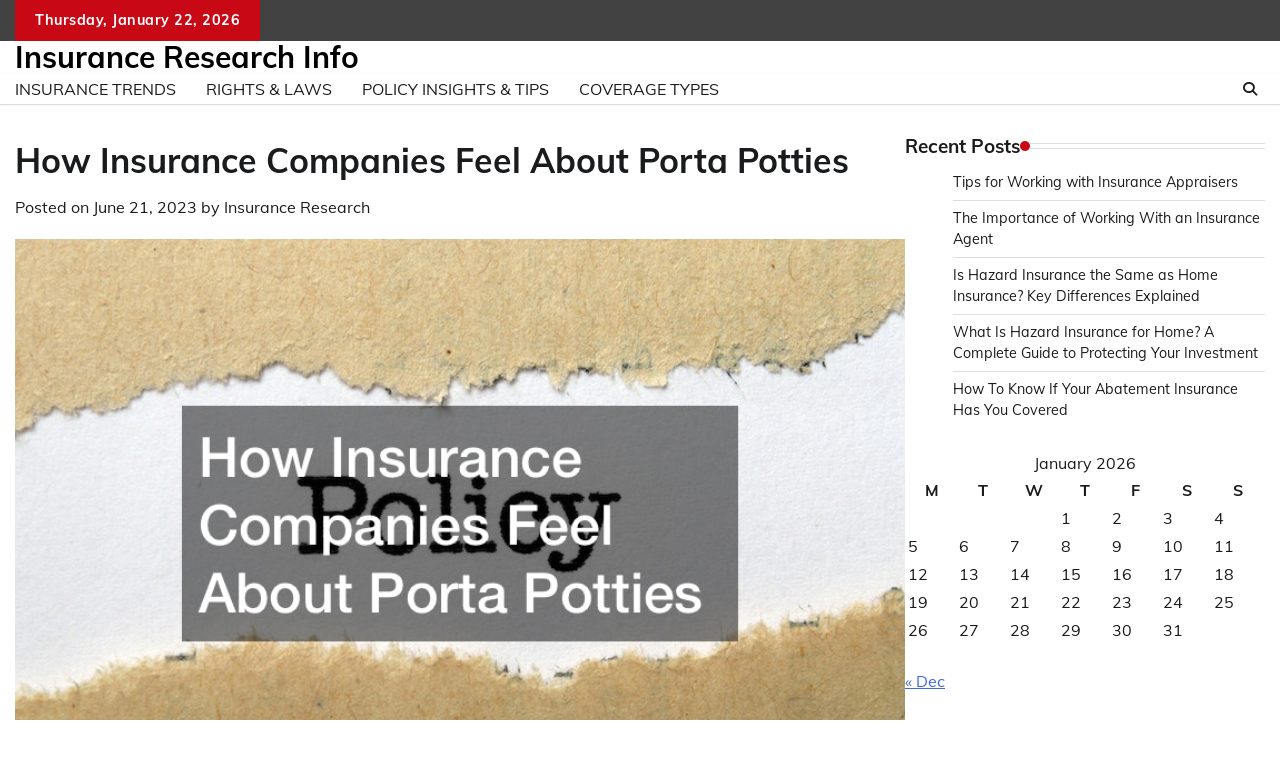

--- FILE ---
content_type: text/html; charset=UTF-8
request_url: https://insuranceresearch.info/how-insurance-companies-feel-about-porta-potties/
body_size: 10690
content:
<!doctype html>
	<html lang="en-US">
	<head>
		<meta charset="UTF-8">
		<meta name="viewport" content="width=device-width, initial-scale=1">
		<link rel="profile" href="https://gmpg.org/xfn/11">

		<meta name='robots' content='index, follow, max-image-preview:large, max-snippet:-1, max-video-preview:-1' />

	<!-- This site is optimized with the Yoast SEO plugin v26.8 - https://yoast.com/product/yoast-seo-wordpress/ -->
	<title>How Insurance Companies Feel About Porta Potties - Insurance Research Info</title>
	<link rel="canonical" href="https://insuranceresearch.info/how-insurance-companies-feel-about-porta-potties/" />
	<meta property="og:locale" content="en_US" />
	<meta property="og:type" content="article" />
	<meta property="og:title" content="How Insurance Companies Feel About Porta Potties - Insurance Research Info" />
	<meta property="og:description" content="There are some interesting things you should know about porta potty rental in Anaheim companies. [&hellip;]" />
	<meta property="og:url" content="https://insuranceresearch.info/how-insurance-companies-feel-about-porta-potties/" />
	<meta property="og:site_name" content="Insurance Research Info" />
	<meta property="article:published_time" content="2023-06-21T13:39:57+00:00" />
	<meta property="article:modified_time" content="2023-06-21T13:40:43+00:00" />
	<meta property="og:image" content="https://insuranceresearch.info/wp-content/uploads/2023/06/66251.jpg" />
	<meta property="og:image:width" content="800" />
	<meta property="og:image:height" content="511" />
	<meta property="og:image:type" content="image/jpeg" />
	<meta name="author" content="Insurance Research" />
	<meta name="twitter:card" content="summary_large_image" />
	<meta name="twitter:label1" content="Written by" />
	<meta name="twitter:data1" content="Insurance Research" />
	<meta name="twitter:label2" content="Est. reading time" />
	<meta name="twitter:data2" content="1 minute" />
	<script type="application/ld+json" class="yoast-schema-graph">{"@context":"https://schema.org","@graph":[{"@type":"Article","@id":"https://insuranceresearch.info/how-insurance-companies-feel-about-porta-potties/#article","isPartOf":{"@id":"https://insuranceresearch.info/how-insurance-companies-feel-about-porta-potties/"},"author":{"name":"Insurance Research","@id":"https://insuranceresearch.info/#/schema/person/7ea94190da42af45905695dfe9d81b6b"},"headline":"How Insurance Companies Feel About Porta Potties","datePublished":"2023-06-21T13:39:57+00:00","dateModified":"2023-06-21T13:40:43+00:00","mainEntityOfPage":{"@id":"https://insuranceresearch.info/how-insurance-companies-feel-about-porta-potties/"},"wordCount":241,"commentCount":0,"image":{"@id":"https://insuranceresearch.info/how-insurance-companies-feel-about-porta-potties/#primaryimage"},"thumbnailUrl":"https://insuranceresearch.info/wp-content/uploads/2023/06/66251.jpg","articleSection":["Home"],"inLanguage":"en-US"},{"@type":"WebPage","@id":"https://insuranceresearch.info/how-insurance-companies-feel-about-porta-potties/","url":"https://insuranceresearch.info/how-insurance-companies-feel-about-porta-potties/","name":"How Insurance Companies Feel About Porta Potties - Insurance Research Info","isPartOf":{"@id":"https://insuranceresearch.info/#website"},"primaryImageOfPage":{"@id":"https://insuranceresearch.info/how-insurance-companies-feel-about-porta-potties/#primaryimage"},"image":{"@id":"https://insuranceresearch.info/how-insurance-companies-feel-about-porta-potties/#primaryimage"},"thumbnailUrl":"https://insuranceresearch.info/wp-content/uploads/2023/06/66251.jpg","datePublished":"2023-06-21T13:39:57+00:00","dateModified":"2023-06-21T13:40:43+00:00","author":{"@id":"https://insuranceresearch.info/#/schema/person/7ea94190da42af45905695dfe9d81b6b"},"breadcrumb":{"@id":"https://insuranceresearch.info/how-insurance-companies-feel-about-porta-potties/#breadcrumb"},"inLanguage":"en-US","potentialAction":[{"@type":"ReadAction","target":["https://insuranceresearch.info/how-insurance-companies-feel-about-porta-potties/"]}]},{"@type":"ImageObject","inLanguage":"en-US","@id":"https://insuranceresearch.info/how-insurance-companies-feel-about-porta-potties/#primaryimage","url":"https://insuranceresearch.info/wp-content/uploads/2023/06/66251.jpg","contentUrl":"https://insuranceresearch.info/wp-content/uploads/2023/06/66251.jpg","width":800,"height":511},{"@type":"BreadcrumbList","@id":"https://insuranceresearch.info/how-insurance-companies-feel-about-porta-potties/#breadcrumb","itemListElement":[{"@type":"ListItem","position":1,"name":"Home","item":"https://insuranceresearch.info/"},{"@type":"ListItem","position":2,"name":"How Insurance Companies Feel About Porta Potties"}]},{"@type":"WebSite","@id":"https://insuranceresearch.info/#website","url":"https://insuranceresearch.info/","name":"Insurance Research Info","description":"","potentialAction":[{"@type":"SearchAction","target":{"@type":"EntryPoint","urlTemplate":"https://insuranceresearch.info/?s={search_term_string}"},"query-input":{"@type":"PropertyValueSpecification","valueRequired":true,"valueName":"search_term_string"}}],"inLanguage":"en-US"},{"@type":"Person","@id":"https://insuranceresearch.info/#/schema/person/7ea94190da42af45905695dfe9d81b6b","name":"Insurance Research","image":{"@type":"ImageObject","inLanguage":"en-US","@id":"https://insuranceresearch.info/#/schema/person/image/","url":"https://secure.gravatar.com/avatar/9baecf92bae6639a4e61738fb5c8b53b063b214f232b91bd950a7b295f0cd154?s=96&d=retro&r=g","contentUrl":"https://secure.gravatar.com/avatar/9baecf92bae6639a4e61738fb5c8b53b063b214f232b91bd950a7b295f0cd154?s=96&d=retro&r=g","caption":"Insurance Research"},"url":"https://insuranceresearch.info/author/insurance-research/"}]}</script>
	<!-- / Yoast SEO plugin. -->


<link rel="alternate" type="application/rss+xml" title="Insurance Research Info &raquo; Feed" href="https://insuranceresearch.info/feed/" />
<link rel="alternate" title="oEmbed (JSON)" type="application/json+oembed" href="https://insuranceresearch.info/wp-json/oembed/1.0/embed?url=https%3A%2F%2Finsuranceresearch.info%2Fhow-insurance-companies-feel-about-porta-potties%2F" />
<link rel="alternate" title="oEmbed (XML)" type="text/xml+oembed" href="https://insuranceresearch.info/wp-json/oembed/1.0/embed?url=https%3A%2F%2Finsuranceresearch.info%2Fhow-insurance-companies-feel-about-porta-potties%2F&#038;format=xml" />
<style id='wp-img-auto-sizes-contain-inline-css'>
img:is([sizes=auto i],[sizes^="auto," i]){contain-intrinsic-size:3000px 1500px}
/*# sourceURL=wp-img-auto-sizes-contain-inline-css */
</style>
<style id='wp-emoji-styles-inline-css'>

	img.wp-smiley, img.emoji {
		display: inline !important;
		border: none !important;
		box-shadow: none !important;
		height: 1em !important;
		width: 1em !important;
		margin: 0 0.07em !important;
		vertical-align: -0.1em !important;
		background: none !important;
		padding: 0 !important;
	}
/*# sourceURL=wp-emoji-styles-inline-css */
</style>
<style id='wp-block-library-inline-css'>
:root{--wp-block-synced-color:#7a00df;--wp-block-synced-color--rgb:122,0,223;--wp-bound-block-color:var(--wp-block-synced-color);--wp-editor-canvas-background:#ddd;--wp-admin-theme-color:#007cba;--wp-admin-theme-color--rgb:0,124,186;--wp-admin-theme-color-darker-10:#006ba1;--wp-admin-theme-color-darker-10--rgb:0,107,160.5;--wp-admin-theme-color-darker-20:#005a87;--wp-admin-theme-color-darker-20--rgb:0,90,135;--wp-admin-border-width-focus:2px}@media (min-resolution:192dpi){:root{--wp-admin-border-width-focus:1.5px}}.wp-element-button{cursor:pointer}:root .has-very-light-gray-background-color{background-color:#eee}:root .has-very-dark-gray-background-color{background-color:#313131}:root .has-very-light-gray-color{color:#eee}:root .has-very-dark-gray-color{color:#313131}:root .has-vivid-green-cyan-to-vivid-cyan-blue-gradient-background{background:linear-gradient(135deg,#00d084,#0693e3)}:root .has-purple-crush-gradient-background{background:linear-gradient(135deg,#34e2e4,#4721fb 50%,#ab1dfe)}:root .has-hazy-dawn-gradient-background{background:linear-gradient(135deg,#faaca8,#dad0ec)}:root .has-subdued-olive-gradient-background{background:linear-gradient(135deg,#fafae1,#67a671)}:root .has-atomic-cream-gradient-background{background:linear-gradient(135deg,#fdd79a,#004a59)}:root .has-nightshade-gradient-background{background:linear-gradient(135deg,#330968,#31cdcf)}:root .has-midnight-gradient-background{background:linear-gradient(135deg,#020381,#2874fc)}:root{--wp--preset--font-size--normal:16px;--wp--preset--font-size--huge:42px}.has-regular-font-size{font-size:1em}.has-larger-font-size{font-size:2.625em}.has-normal-font-size{font-size:var(--wp--preset--font-size--normal)}.has-huge-font-size{font-size:var(--wp--preset--font-size--huge)}.has-text-align-center{text-align:center}.has-text-align-left{text-align:left}.has-text-align-right{text-align:right}.has-fit-text{white-space:nowrap!important}#end-resizable-editor-section{display:none}.aligncenter{clear:both}.items-justified-left{justify-content:flex-start}.items-justified-center{justify-content:center}.items-justified-right{justify-content:flex-end}.items-justified-space-between{justify-content:space-between}.screen-reader-text{border:0;clip-path:inset(50%);height:1px;margin:-1px;overflow:hidden;padding:0;position:absolute;width:1px;word-wrap:normal!important}.screen-reader-text:focus{background-color:#ddd;clip-path:none;color:#444;display:block;font-size:1em;height:auto;left:5px;line-height:normal;padding:15px 23px 14px;text-decoration:none;top:5px;width:auto;z-index:100000}html :where(.has-border-color){border-style:solid}html :where([style*=border-top-color]){border-top-style:solid}html :where([style*=border-right-color]){border-right-style:solid}html :where([style*=border-bottom-color]){border-bottom-style:solid}html :where([style*=border-left-color]){border-left-style:solid}html :where([style*=border-width]){border-style:solid}html :where([style*=border-top-width]){border-top-style:solid}html :where([style*=border-right-width]){border-right-style:solid}html :where([style*=border-bottom-width]){border-bottom-style:solid}html :where([style*=border-left-width]){border-left-style:solid}html :where(img[class*=wp-image-]){height:auto;max-width:100%}:where(figure){margin:0 0 1em}html :where(.is-position-sticky){--wp-admin--admin-bar--position-offset:var(--wp-admin--admin-bar--height,0px)}@media screen and (max-width:600px){html :where(.is-position-sticky){--wp-admin--admin-bar--position-offset:0px}}

/*# sourceURL=wp-block-library-inline-css */
</style><style id='global-styles-inline-css'>
:root{--wp--preset--aspect-ratio--square: 1;--wp--preset--aspect-ratio--4-3: 4/3;--wp--preset--aspect-ratio--3-4: 3/4;--wp--preset--aspect-ratio--3-2: 3/2;--wp--preset--aspect-ratio--2-3: 2/3;--wp--preset--aspect-ratio--16-9: 16/9;--wp--preset--aspect-ratio--9-16: 9/16;--wp--preset--color--black: #000000;--wp--preset--color--cyan-bluish-gray: #abb8c3;--wp--preset--color--white: #ffffff;--wp--preset--color--pale-pink: #f78da7;--wp--preset--color--vivid-red: #cf2e2e;--wp--preset--color--luminous-vivid-orange: #ff6900;--wp--preset--color--luminous-vivid-amber: #fcb900;--wp--preset--color--light-green-cyan: #7bdcb5;--wp--preset--color--vivid-green-cyan: #00d084;--wp--preset--color--pale-cyan-blue: #8ed1fc;--wp--preset--color--vivid-cyan-blue: #0693e3;--wp--preset--color--vivid-purple: #9b51e0;--wp--preset--gradient--vivid-cyan-blue-to-vivid-purple: linear-gradient(135deg,rgb(6,147,227) 0%,rgb(155,81,224) 100%);--wp--preset--gradient--light-green-cyan-to-vivid-green-cyan: linear-gradient(135deg,rgb(122,220,180) 0%,rgb(0,208,130) 100%);--wp--preset--gradient--luminous-vivid-amber-to-luminous-vivid-orange: linear-gradient(135deg,rgb(252,185,0) 0%,rgb(255,105,0) 100%);--wp--preset--gradient--luminous-vivid-orange-to-vivid-red: linear-gradient(135deg,rgb(255,105,0) 0%,rgb(207,46,46) 100%);--wp--preset--gradient--very-light-gray-to-cyan-bluish-gray: linear-gradient(135deg,rgb(238,238,238) 0%,rgb(169,184,195) 100%);--wp--preset--gradient--cool-to-warm-spectrum: linear-gradient(135deg,rgb(74,234,220) 0%,rgb(151,120,209) 20%,rgb(207,42,186) 40%,rgb(238,44,130) 60%,rgb(251,105,98) 80%,rgb(254,248,76) 100%);--wp--preset--gradient--blush-light-purple: linear-gradient(135deg,rgb(255,206,236) 0%,rgb(152,150,240) 100%);--wp--preset--gradient--blush-bordeaux: linear-gradient(135deg,rgb(254,205,165) 0%,rgb(254,45,45) 50%,rgb(107,0,62) 100%);--wp--preset--gradient--luminous-dusk: linear-gradient(135deg,rgb(255,203,112) 0%,rgb(199,81,192) 50%,rgb(65,88,208) 100%);--wp--preset--gradient--pale-ocean: linear-gradient(135deg,rgb(255,245,203) 0%,rgb(182,227,212) 50%,rgb(51,167,181) 100%);--wp--preset--gradient--electric-grass: linear-gradient(135deg,rgb(202,248,128) 0%,rgb(113,206,126) 100%);--wp--preset--gradient--midnight: linear-gradient(135deg,rgb(2,3,129) 0%,rgb(40,116,252) 100%);--wp--preset--font-size--small: 12px;--wp--preset--font-size--medium: 20px;--wp--preset--font-size--large: 36px;--wp--preset--font-size--x-large: 42px;--wp--preset--font-size--regular: 16px;--wp--preset--font-size--larger: 36px;--wp--preset--font-size--huge: 48px;--wp--preset--spacing--20: 0.44rem;--wp--preset--spacing--30: 0.67rem;--wp--preset--spacing--40: 1rem;--wp--preset--spacing--50: 1.5rem;--wp--preset--spacing--60: 2.25rem;--wp--preset--spacing--70: 3.38rem;--wp--preset--spacing--80: 5.06rem;--wp--preset--shadow--natural: 6px 6px 9px rgba(0, 0, 0, 0.2);--wp--preset--shadow--deep: 12px 12px 50px rgba(0, 0, 0, 0.4);--wp--preset--shadow--sharp: 6px 6px 0px rgba(0, 0, 0, 0.2);--wp--preset--shadow--outlined: 6px 6px 0px -3px rgb(255, 255, 255), 6px 6px rgb(0, 0, 0);--wp--preset--shadow--crisp: 6px 6px 0px rgb(0, 0, 0);}:where(.is-layout-flex){gap: 0.5em;}:where(.is-layout-grid){gap: 0.5em;}body .is-layout-flex{display: flex;}.is-layout-flex{flex-wrap: wrap;align-items: center;}.is-layout-flex > :is(*, div){margin: 0;}body .is-layout-grid{display: grid;}.is-layout-grid > :is(*, div){margin: 0;}:where(.wp-block-columns.is-layout-flex){gap: 2em;}:where(.wp-block-columns.is-layout-grid){gap: 2em;}:where(.wp-block-post-template.is-layout-flex){gap: 1.25em;}:where(.wp-block-post-template.is-layout-grid){gap: 1.25em;}.has-black-color{color: var(--wp--preset--color--black) !important;}.has-cyan-bluish-gray-color{color: var(--wp--preset--color--cyan-bluish-gray) !important;}.has-white-color{color: var(--wp--preset--color--white) !important;}.has-pale-pink-color{color: var(--wp--preset--color--pale-pink) !important;}.has-vivid-red-color{color: var(--wp--preset--color--vivid-red) !important;}.has-luminous-vivid-orange-color{color: var(--wp--preset--color--luminous-vivid-orange) !important;}.has-luminous-vivid-amber-color{color: var(--wp--preset--color--luminous-vivid-amber) !important;}.has-light-green-cyan-color{color: var(--wp--preset--color--light-green-cyan) !important;}.has-vivid-green-cyan-color{color: var(--wp--preset--color--vivid-green-cyan) !important;}.has-pale-cyan-blue-color{color: var(--wp--preset--color--pale-cyan-blue) !important;}.has-vivid-cyan-blue-color{color: var(--wp--preset--color--vivid-cyan-blue) !important;}.has-vivid-purple-color{color: var(--wp--preset--color--vivid-purple) !important;}.has-black-background-color{background-color: var(--wp--preset--color--black) !important;}.has-cyan-bluish-gray-background-color{background-color: var(--wp--preset--color--cyan-bluish-gray) !important;}.has-white-background-color{background-color: var(--wp--preset--color--white) !important;}.has-pale-pink-background-color{background-color: var(--wp--preset--color--pale-pink) !important;}.has-vivid-red-background-color{background-color: var(--wp--preset--color--vivid-red) !important;}.has-luminous-vivid-orange-background-color{background-color: var(--wp--preset--color--luminous-vivid-orange) !important;}.has-luminous-vivid-amber-background-color{background-color: var(--wp--preset--color--luminous-vivid-amber) !important;}.has-light-green-cyan-background-color{background-color: var(--wp--preset--color--light-green-cyan) !important;}.has-vivid-green-cyan-background-color{background-color: var(--wp--preset--color--vivid-green-cyan) !important;}.has-pale-cyan-blue-background-color{background-color: var(--wp--preset--color--pale-cyan-blue) !important;}.has-vivid-cyan-blue-background-color{background-color: var(--wp--preset--color--vivid-cyan-blue) !important;}.has-vivid-purple-background-color{background-color: var(--wp--preset--color--vivid-purple) !important;}.has-black-border-color{border-color: var(--wp--preset--color--black) !important;}.has-cyan-bluish-gray-border-color{border-color: var(--wp--preset--color--cyan-bluish-gray) !important;}.has-white-border-color{border-color: var(--wp--preset--color--white) !important;}.has-pale-pink-border-color{border-color: var(--wp--preset--color--pale-pink) !important;}.has-vivid-red-border-color{border-color: var(--wp--preset--color--vivid-red) !important;}.has-luminous-vivid-orange-border-color{border-color: var(--wp--preset--color--luminous-vivid-orange) !important;}.has-luminous-vivid-amber-border-color{border-color: var(--wp--preset--color--luminous-vivid-amber) !important;}.has-light-green-cyan-border-color{border-color: var(--wp--preset--color--light-green-cyan) !important;}.has-vivid-green-cyan-border-color{border-color: var(--wp--preset--color--vivid-green-cyan) !important;}.has-pale-cyan-blue-border-color{border-color: var(--wp--preset--color--pale-cyan-blue) !important;}.has-vivid-cyan-blue-border-color{border-color: var(--wp--preset--color--vivid-cyan-blue) !important;}.has-vivid-purple-border-color{border-color: var(--wp--preset--color--vivid-purple) !important;}.has-vivid-cyan-blue-to-vivid-purple-gradient-background{background: var(--wp--preset--gradient--vivid-cyan-blue-to-vivid-purple) !important;}.has-light-green-cyan-to-vivid-green-cyan-gradient-background{background: var(--wp--preset--gradient--light-green-cyan-to-vivid-green-cyan) !important;}.has-luminous-vivid-amber-to-luminous-vivid-orange-gradient-background{background: var(--wp--preset--gradient--luminous-vivid-amber-to-luminous-vivid-orange) !important;}.has-luminous-vivid-orange-to-vivid-red-gradient-background{background: var(--wp--preset--gradient--luminous-vivid-orange-to-vivid-red) !important;}.has-very-light-gray-to-cyan-bluish-gray-gradient-background{background: var(--wp--preset--gradient--very-light-gray-to-cyan-bluish-gray) !important;}.has-cool-to-warm-spectrum-gradient-background{background: var(--wp--preset--gradient--cool-to-warm-spectrum) !important;}.has-blush-light-purple-gradient-background{background: var(--wp--preset--gradient--blush-light-purple) !important;}.has-blush-bordeaux-gradient-background{background: var(--wp--preset--gradient--blush-bordeaux) !important;}.has-luminous-dusk-gradient-background{background: var(--wp--preset--gradient--luminous-dusk) !important;}.has-pale-ocean-gradient-background{background: var(--wp--preset--gradient--pale-ocean) !important;}.has-electric-grass-gradient-background{background: var(--wp--preset--gradient--electric-grass) !important;}.has-midnight-gradient-background{background: var(--wp--preset--gradient--midnight) !important;}.has-small-font-size{font-size: var(--wp--preset--font-size--small) !important;}.has-medium-font-size{font-size: var(--wp--preset--font-size--medium) !important;}.has-large-font-size{font-size: var(--wp--preset--font-size--large) !important;}.has-x-large-font-size{font-size: var(--wp--preset--font-size--x-large) !important;}
/*# sourceURL=global-styles-inline-css */
</style>

<style id='classic-theme-styles-inline-css'>
/*! This file is auto-generated */
.wp-block-button__link{color:#fff;background-color:#32373c;border-radius:9999px;box-shadow:none;text-decoration:none;padding:calc(.667em + 2px) calc(1.333em + 2px);font-size:1.125em}.wp-block-file__button{background:#32373c;color:#fff;text-decoration:none}
/*# sourceURL=/wp-includes/css/classic-themes.min.css */
</style>
<link rel='stylesheet' id='adore-news-fonts-css' href='https://insuranceresearch.info/wp-content/fonts/40ab5cbc7c4b79aa82e8ab61af6f611c.css' media='all' />
<link rel='stylesheet' id='adore-news-slick-style-css' href='https://insuranceresearch.info/wp-content/themes/adore-news/assets/css/slick.min.css?ver=1.8.0' media='all' />
<link rel='stylesheet' id='adore-news-fontawesome-style-css' href='https://insuranceresearch.info/wp-content/themes/adore-news/assets/css/fontawesome.min.css?ver=1.8.0' media='all' />
<link rel='stylesheet' id='adore-news-blocks-style-css' href='https://insuranceresearch.info/wp-content/themes/adore-news/assets/css/blocks.min.css?ver=6.9' media='all' />
<link rel='stylesheet' id='adore-news-style-css' href='https://insuranceresearch.info/wp-content/themes/adore-news/style.css?ver=1.0.9' media='all' />
<script src="https://insuranceresearch.info/wp-includes/js/jquery/jquery.min.js?ver=3.7.1" id="jquery-core-js"></script>
<script src="https://insuranceresearch.info/wp-includes/js/jquery/jquery-migrate.min.js?ver=3.4.1" id="jquery-migrate-js"></script>
<link rel="https://api.w.org/" href="https://insuranceresearch.info/wp-json/" /><link rel="alternate" title="JSON" type="application/json" href="https://insuranceresearch.info/wp-json/wp/v2/posts/444" /><link rel="EditURI" type="application/rsd+xml" title="RSD" href="https://insuranceresearch.info/xmlrpc.php?rsd" />
<meta name="generator" content="WordPress 6.9" />
<link rel='shortlink' href='https://insuranceresearch.info/?p=444' />

<style type="text/css" id="breadcrumb-trail-css">.trail-items li:not(:last-child):after {content: "/";}</style>
	<style type="text/css">

		/* Site title and tagline color css */
		.site-title a{
			color: #000000;
		}
		.site-description {
			color: #404040;
		}
		/* End Site title and tagline color css */

	</style>

	<meta name="generator" content="speculation-rules 1.6.0">
	</head>

	<body class="wp-singular post-template-default single single-post postid-444 single-format-standard wp-embed-responsive wp-theme-adore-news section-header-2 right-sidebar">
				<div id="page" class="site">
			<a class="skip-link screen-reader-text" href="#primary-content">Skip to content</a>
			<div id="loader">
				<div class="loader-container">
					<div id="preloader">
						<img src="https://insuranceresearch.info/wp-content/themes/adore-news/assets/style-5.gif">
					</div>
				</div>
			</div>
			<header id="masthead" class="site-header">
				<div class="top-header">
					<div class="theme-wrapper">
						<div class="top-header-wrap">
							<div class="left-side">
								<div class="top-info">
									Thursday, January 22, 2026								</div>
							</div>
															<div class="right-side">
									<div class="social-icons">
																			</div>
								</div>
													</div>
					</div>
				</div>
				<div class="middle-header">
					<div class="theme-wrapper">
						<div class="middle-header-wrap">

							<div class="site-branding">
								
										<div class="site-identity">
																						<p class="site-title"><a href="https://insuranceresearch.info/" rel="home">Insurance Research Info</a></p>
																					</div>

																</div><!-- .site-branding -->

													</div>
					</div>
				</div>
				<div class="header-outer-wrapper">
					<div class="adore-header">
						<div class="theme-wrapper">
							<div class="header-wrapper">

								<div class="header-nav-search">
									<div class="header-navigation">
										<nav id="site-navigation" class="main-navigation">
											<button class="menu-toggle" aria-controls="primary-menu" aria-expanded="false">
												<span></span>
												<span></span>
												<span></span>
											</button>
											<div class="menu-main-menu-container"><ul id="primary-menu" class="menu"><li id="menu-item-613" class="menu-item menu-item-type-taxonomy menu-item-object-category menu-item-613"><a href="https://insuranceresearch.info/category/insurance-trends/">Insurance Trends</a></li>
<li id="menu-item-614" class="menu-item menu-item-type-taxonomy menu-item-object-category menu-item-614"><a href="https://insuranceresearch.info/category/rights-laws/">Rights &amp; Laws</a></li>
<li id="menu-item-615" class="menu-item menu-item-type-taxonomy menu-item-object-category menu-item-615"><a href="https://insuranceresearch.info/category/policy-insights-tips/">Policy Insights &amp; Tips</a></li>
<li id="menu-item-616" class="menu-item menu-item-type-taxonomy menu-item-object-category menu-item-616"><a href="https://insuranceresearch.info/category/coverage-types/">Coverage Types</a></li>
</ul></div>										</nav><!-- #site-navigation -->
									</div>

									<div class="header-end">
										<div class="navigation-search">
											<div class="navigation-search-wrap">
												<a href="#" title="Search" class="navigation-search-icon">
													<i class="fa fa-search"></i>
												</a>
												<div class="navigation-search-form">
													<form role="search" method="get" class="search-form" action="https://insuranceresearch.info/">
				<label>
					<span class="screen-reader-text">Search for:</span>
					<input type="search" class="search-field" placeholder="Search &hellip;" value="" name="s" />
				</label>
				<input type="submit" class="search-submit" value="Search" />
			</form>												</div>
											</div>
										</div>
									</div>
								</div>
							</div>
						</div>
					</div>
				</div>
			</header><!-- #masthead -->

			<div id="primary-content" class="primary-content">

				
					<div id="content" class="site-content theme-wrapper">
						<div class="theme-wrap">

						
<main id="primary" class="site-main">

	
<article id="post-444" class="post-444 post type-post status-publish format-standard has-post-thumbnail hentry category-home">
			<header class="entry-header">
			<h1 class="entry-title">How Insurance Companies Feel About Porta Potties</h1>		</header><!-- .entry-header -->
					<div class="entry-meta">
				<span class="posted-on">Posted on <a href="https://insuranceresearch.info/how-insurance-companies-feel-about-porta-potties/" rel="bookmark"><time class="entry-date published" datetime="2023-06-21T13:39:57+00:00">June 21, 2023</time><time class="updated" datetime="2023-06-21T13:40:43+00:00">June 21, 2023</time></a></span><span class="byline"> by <span class="author vcard"><a class="url fn n" href="https://insuranceresearch.info/author/insurance-research/">Insurance Research</a></span></span>			</div><!-- .entry-meta -->
				
	
		<div class="post-thumbnail">
			<img width="800" height="511" src="https://insuranceresearch.info/wp-content/uploads/2023/06/66251.jpg" class="attachment-post-thumbnail size-post-thumbnail wp-post-image" alt="" decoding="async" fetchpriority="high" srcset="https://insuranceresearch.info/wp-content/uploads/2023/06/66251.jpg 800w, https://insuranceresearch.info/wp-content/uploads/2023/06/66251-300x192.jpg 300w, https://insuranceresearch.info/wp-content/uploads/2023/06/66251-768x491.jpg 768w" sizes="(max-width: 800px) 100vw, 800px" />		</div><!-- .post-thumbnail -->

		
	<div class="entry-content">
		<img decoding="async" src="/wp-content/uploads/2021/01/disclosure4.png" style="width:100%; margin:auto;">
<p><p>There are some interesting things you should know about  <a href='http://www.asapmarketplace.com/locations/ca/anaheim/porta-potty-rentals'>porta potty rental in Anaheim</a> companies. Namely, you need to know that your insurance company might feel better about insuring an event if you have porta potties set up. That&#8217;s right, a portable toilet can provide an insurance company with the confidence it needs to ensure your event and provide you with the coverage you require. </p>
<p> <iframe width='700' height='470' src='https://www.youtube.com/embed/g-9DWz1ed7k' frameborder='0' allow='accelerometer; autoplay; clipboard-write; encrypted-media; gyroscope; picture-in-picture' allowfullscreen></iframe><br /><a href='https://www.youtube.com/watch?v=g-9DWz1ed7k' rel='nofollow'>Video Source</a></p>
<p>Some will say that it is odd that insurance companies would care about something like this, but they truly do. They only way to insure an event if they can remain confident that everyone at the event will be properly cared for. That is why it is so common to hear about a company going out of its way to get the extra portable toilets it may require to keep things safe and sound while putting on an event.</p>
<p>If you have ever found yourself in a position where you need to put on a major event but aren&#8217;t sure how to do it, make sure you think about the portable toilets that you will rent to make it happen.</p>
<p>The more that you do to set up an event just perfectly like this, the more progress you will make on getting yourself set up with what you need to have the best possible event for your guests. Keep that in mind as you work on this.</p>
<p>. </p>
<p><img src='https://s3.amazonaws.com/xey/1961_444_209340_1.jpg' width='600'></p>
	</div><!-- .entry-content -->
	<footer class="entry-footer">
		<span class="cat-links">Posted in <a href="https://insuranceresearch.info/category/home/" rel="category tag">Home</a></span>	</footer><!-- .entry-footer -->
</article><!-- #post-444 -->

	<nav class="navigation post-navigation" aria-label="Posts">
		<h2 class="screen-reader-text">Post navigation</h2>
		<div class="nav-links"><div class="nav-previous"><a href="https://insuranceresearch.info/whats-the-next-step-after-insurance-claim-denial/" rel="prev"><span class="nav-subtitle">Previous:</span> <span class="nav-title">Whats the Next Step After Insurance Claim Denial?</span></a></div><div class="nav-next"><a href="https://insuranceresearch.info/does-insurance-cover-addiction-and-mental-health-treatment-in-safe-and-clean-facilities/" rel="next"><span class="nav-subtitle">Next:</span> <span class="nav-title">Does Insurance Cover Addiction and Mental Health Treatment in Safe and Clean Facilities?</span></a></div></div>
	</nav>				<div class="related-posts">
										<h2>Related Posts</h2>
										<div class="theme-archive-layout grid-layout grid-column-3">
													<article id="post-458" class="post-458 post type-post status-publish format-standard has-post-thumbnail hentry category-home">
								<div class="post-item post-grid">
									<div class="post-item-image">
										<a href="https://insuranceresearch.info/whats-the-next-step-after-insurance-claim-denial/">
		<div class="post-thumbnail">
			<img width="800" height="534" src="https://insuranceresearch.info/wp-content/uploads/2023/06/826566.jpg" class="attachment-post-thumbnail size-post-thumbnail wp-post-image" alt="" decoding="async" srcset="https://insuranceresearch.info/wp-content/uploads/2023/06/826566.jpg 800w, https://insuranceresearch.info/wp-content/uploads/2023/06/826566-300x200.jpg 300w, https://insuranceresearch.info/wp-content/uploads/2023/06/826566-768x513.jpg 768w" sizes="(max-width: 800px) 100vw, 800px" />		</div><!-- .post-thumbnail -->

		</a>
									</div>
									<div class="post-item-content">
										<div class="entry-cat">
											<ul class="post-categories">
	<li><a href="https://insuranceresearch.info/category/home/" rel="category tag">Home</a></li></ul>										</div>
										<h2 class="entry-title"><a href="https://insuranceresearch.info/whats-the-next-step-after-insurance-claim-denial/" rel="bookmark">Whats the Next Step After Insurance Claim Denial?</a></h2>										<ul class="entry-meta">
											<li class="post-author"> <a href="https://insuranceresearch.info/author/insurance-research/">Insurance Research</a></li>
											<li class="post-date"> <span class="line"></span>June 13, 2023</li>
										</ul>
										<div class="post-content">
											<p>An insurance claim denial can be frustrating and stressful, especially when you need financial assistance [&hellip;]</p>
										</div><!-- post-content -->
									</div>
								</div>
							</article>
														<article id="post-622" class="post-622 post type-post status-publish format-standard has-post-thumbnail hentry category-home category-insurance-website">
								<div class="post-item post-grid">
									<div class="post-item-image">
										<a href="https://insuranceresearch.info/how-to-know-if-your-abatement-insurance-has-you-covered/">
		<div class="post-thumbnail">
			<img width="800" height="534" src="https://insuranceresearch.info/wp-content/uploads/2025/07/795378.jpg" class="attachment-post-thumbnail size-post-thumbnail wp-post-image" alt="" decoding="async" srcset="https://insuranceresearch.info/wp-content/uploads/2025/07/795378.jpg 800w, https://insuranceresearch.info/wp-content/uploads/2025/07/795378-300x200.jpg 300w, https://insuranceresearch.info/wp-content/uploads/2025/07/795378-768x513.jpg 768w" sizes="(max-width: 800px) 100vw, 800px" />		</div><!-- .post-thumbnail -->

		</a>
									</div>
									<div class="post-item-content">
										<div class="entry-cat">
											<ul class="post-categories">
	<li><a href="https://insuranceresearch.info/category/home/" rel="category tag">Home</a></li>
	<li><a href="https://insuranceresearch.info/category/insurance-website/" rel="category tag">Insurance website</a></li></ul>										</div>
										<h2 class="entry-title"><a href="https://insuranceresearch.info/how-to-know-if-your-abatement-insurance-has-you-covered/" rel="bookmark">How To Know If Your Abatement Insurance Has You Covered</a></h2>										<ul class="entry-meta">
											<li class="post-author"> <a href="https://insuranceresearch.info/author/insurance-research/">Insurance Research</a></li>
											<li class="post-date"> <span class="line"></span>July 18, 2025</li>
										</ul>
										<div class="post-content">
											<p>In an increasingly complex world, homeowners, businesses, and property managers face numerous threats to their [&hellip;]</p>
										</div><!-- post-content -->
									</div>
								</div>
							</article>
														<article id="post-313" class="post-313 post type-post status-publish format-standard has-post-thumbnail hentry category-home">
								<div class="post-item post-grid">
									<div class="post-item-image">
										<a href="https://insuranceresearch.info/the-importance-of-finding-same-day-pediatric-care/">
		<div class="post-thumbnail">
			<img width="800" height="478" src="https://insuranceresearch.info/wp-content/uploads/2022/05/5054066.jpg" class="attachment-post-thumbnail size-post-thumbnail wp-post-image" alt="" decoding="async" loading="lazy" srcset="https://insuranceresearch.info/wp-content/uploads/2022/05/5054066.jpg 800w, https://insuranceresearch.info/wp-content/uploads/2022/05/5054066-300x179.jpg 300w, https://insuranceresearch.info/wp-content/uploads/2022/05/5054066-768x459.jpg 768w" sizes="auto, (max-width: 800px) 100vw, 800px" />		</div><!-- .post-thumbnail -->

		</a>
									</div>
									<div class="post-item-content">
										<div class="entry-cat">
											<ul class="post-categories">
	<li><a href="https://insuranceresearch.info/category/home/" rel="category tag">Home</a></li></ul>										</div>
										<h2 class="entry-title"><a href="https://insuranceresearch.info/the-importance-of-finding-same-day-pediatric-care/" rel="bookmark">The Importance of Finding Same Day Pediatric Care</a></h2>										<ul class="entry-meta">
											<li class="post-author"> <a href="https://insuranceresearch.info/author/insurance-research/">Insurance Research</a></li>
											<li class="post-date"> <span class="line"></span>May 4, 2022</li>
										</ul>
										<div class="post-content">
											<p>There is nothing more frightening than watching a child undergo a medical emergency. In order [&hellip;]</p>
										</div><!-- post-content -->
									</div>
								</div>
							</article>
												</div>
				</div>
				
	</main><!-- #main -->


<aside id="secondary" class="widget-area">
	
		<section id="recent-posts-3" class="widget widget_recent_entries">
		<h2 class="widget-title">Recent Posts</h2>
		<ul>
											<li>
					<a href="https://insuranceresearch.info/tips-for-working-with-insurance-appraisers/">Tips for Working with Insurance Appraisers</a>
									</li>
											<li>
					<a href="https://insuranceresearch.info/the-importance-of-working-with-an-insurance-agent/">The Importance of Working With an Insurance Agent</a>
									</li>
											<li>
					<a href="https://insuranceresearch.info/is-hazard-insurance-the-same-as-home-insurance-key-differences-explained/">Is Hazard Insurance the Same as Home Insurance? Key Differences Explained</a>
									</li>
											<li>
					<a href="https://insuranceresearch.info/what-is-hazard-insurance-for-home-a-complete-guide-to-protecting-your-investment/">What Is Hazard Insurance for Home? A Complete Guide to Protecting Your Investment</a>
									</li>
											<li>
					<a href="https://insuranceresearch.info/how-to-know-if-your-abatement-insurance-has-you-covered/">How To Know If Your Abatement Insurance Has You Covered</a>
									</li>
					</ul>

		</section><section id="calendar-2" class="widget widget_calendar"><div id="calendar_wrap" class="calendar_wrap"><table id="wp-calendar" class="wp-calendar-table">
	<caption>January 2026</caption>
	<thead>
	<tr>
		<th scope="col" aria-label="Monday">M</th>
		<th scope="col" aria-label="Tuesday">T</th>
		<th scope="col" aria-label="Wednesday">W</th>
		<th scope="col" aria-label="Thursday">T</th>
		<th scope="col" aria-label="Friday">F</th>
		<th scope="col" aria-label="Saturday">S</th>
		<th scope="col" aria-label="Sunday">S</th>
	</tr>
	</thead>
	<tbody>
	<tr>
		<td colspan="3" class="pad">&nbsp;</td><td>1</td><td>2</td><td>3</td><td>4</td>
	</tr>
	<tr>
		<td>5</td><td>6</td><td>7</td><td>8</td><td>9</td><td>10</td><td>11</td>
	</tr>
	<tr>
		<td>12</td><td>13</td><td>14</td><td>15</td><td>16</td><td>17</td><td>18</td>
	</tr>
	<tr>
		<td>19</td><td>20</td><td>21</td><td id="today">22</td><td>23</td><td>24</td><td>25</td>
	</tr>
	<tr>
		<td>26</td><td>27</td><td>28</td><td>29</td><td>30</td><td>31</td>
		<td class="pad" colspan="1">&nbsp;</td>
	</tr>
	</tbody>
	</table><nav aria-label="Previous and next months" class="wp-calendar-nav">
		<span class="wp-calendar-nav-prev"><a href="https://insuranceresearch.info/2025/12/">&laquo; Dec</a></span>
		<span class="pad">&nbsp;</span>
		<span class="wp-calendar-nav-next">&nbsp;</span>
	</nav></div></section></aside><!-- #secondary -->

</div>

		</div>
	</div><!-- #content -->

	
	<footer id="colophon" class="site-footer">
		<div class="top-footer">
			<div class="theme-wrapper">
				<div class="top-footer-widgets">
										<div class="footer-widget">
											</div>
										<div class="footer-widget">
											</div>
										<div class="footer-widget">
											</div>
										<div class="footer-widget">
											</div>
									</div>
			</div>
		</div>
					<div class="bottom-footer">
				<div class="theme-wrapper">
					<div class="bottom-footer-info">
						<div class="site-info">
							<span>
								Copyright © 2026 <a href="https://insuranceresearch.info/">Insurance Research Info</a> - <a href="/sitemap">Sitemap</a>.								Theme: Adore News By <a href="https://adorethemes.com/">Adore Themes</a>.							</span>	
						</div><!-- .site-info -->
					</div>
				</div>
			</div>

	</footer><!-- #colophon -->

			<a href="#" id="scroll-to-top" class="adore-news-scroll-to-top"><i class="fas fa-chevron-up"></i></a>		
	
</div><!-- #page -->

<script type="speculationrules">
{"prerender":[{"source":"document","where":{"and":[{"href_matches":"/*"},{"not":{"href_matches":["/wp-*.php","/wp-admin/*","/wp-content/uploads/*","/wp-content/*","/wp-content/plugins/*","/wp-content/themes/adore-news/*","/*\\?(.+)"]}},{"not":{"selector_matches":"a[rel~=\"nofollow\"]"}},{"not":{"selector_matches":".no-prerender, .no-prerender a"}},{"not":{"selector_matches":".no-prefetch, .no-prefetch a"}}]},"eagerness":"moderate"}]}
</script>
<script src="https://insuranceresearch.info/wp-content/themes/adore-news/assets/js/navigation.min.js?ver=1.0.9" id="adore-news-navigation-js"></script>
<script src="https://insuranceresearch.info/wp-content/themes/adore-news/assets/js/slick.min.js?ver=1.8.0" id="adore-news-slick-script-js"></script>
<script src="https://insuranceresearch.info/wp-content/themes/adore-news/assets/js/acmeticker.min.js?ver=1.8.0" id="adore-news-acmeticker-script-js"></script>
<script src="https://insuranceresearch.info/wp-content/themes/adore-news/assets/js/custom.min.js?ver=1.0.9" id="adore-news-custom-script-js"></script>
<script id="wp-emoji-settings" type="application/json">
{"baseUrl":"https://s.w.org/images/core/emoji/17.0.2/72x72/","ext":".png","svgUrl":"https://s.w.org/images/core/emoji/17.0.2/svg/","svgExt":".svg","source":{"concatemoji":"https://insuranceresearch.info/wp-includes/js/wp-emoji-release.min.js?ver=6.9"}}
</script>
<script type="module">
/*! This file is auto-generated */
const a=JSON.parse(document.getElementById("wp-emoji-settings").textContent),o=(window._wpemojiSettings=a,"wpEmojiSettingsSupports"),s=["flag","emoji"];function i(e){try{var t={supportTests:e,timestamp:(new Date).valueOf()};sessionStorage.setItem(o,JSON.stringify(t))}catch(e){}}function c(e,t,n){e.clearRect(0,0,e.canvas.width,e.canvas.height),e.fillText(t,0,0);t=new Uint32Array(e.getImageData(0,0,e.canvas.width,e.canvas.height).data);e.clearRect(0,0,e.canvas.width,e.canvas.height),e.fillText(n,0,0);const a=new Uint32Array(e.getImageData(0,0,e.canvas.width,e.canvas.height).data);return t.every((e,t)=>e===a[t])}function p(e,t){e.clearRect(0,0,e.canvas.width,e.canvas.height),e.fillText(t,0,0);var n=e.getImageData(16,16,1,1);for(let e=0;e<n.data.length;e++)if(0!==n.data[e])return!1;return!0}function u(e,t,n,a){switch(t){case"flag":return n(e,"\ud83c\udff3\ufe0f\u200d\u26a7\ufe0f","\ud83c\udff3\ufe0f\u200b\u26a7\ufe0f")?!1:!n(e,"\ud83c\udde8\ud83c\uddf6","\ud83c\udde8\u200b\ud83c\uddf6")&&!n(e,"\ud83c\udff4\udb40\udc67\udb40\udc62\udb40\udc65\udb40\udc6e\udb40\udc67\udb40\udc7f","\ud83c\udff4\u200b\udb40\udc67\u200b\udb40\udc62\u200b\udb40\udc65\u200b\udb40\udc6e\u200b\udb40\udc67\u200b\udb40\udc7f");case"emoji":return!a(e,"\ud83e\u1fac8")}return!1}function f(e,t,n,a){let r;const o=(r="undefined"!=typeof WorkerGlobalScope&&self instanceof WorkerGlobalScope?new OffscreenCanvas(300,150):document.createElement("canvas")).getContext("2d",{willReadFrequently:!0}),s=(o.textBaseline="top",o.font="600 32px Arial",{});return e.forEach(e=>{s[e]=t(o,e,n,a)}),s}function r(e){var t=document.createElement("script");t.src=e,t.defer=!0,document.head.appendChild(t)}a.supports={everything:!0,everythingExceptFlag:!0},new Promise(t=>{let n=function(){try{var e=JSON.parse(sessionStorage.getItem(o));if("object"==typeof e&&"number"==typeof e.timestamp&&(new Date).valueOf()<e.timestamp+604800&&"object"==typeof e.supportTests)return e.supportTests}catch(e){}return null}();if(!n){if("undefined"!=typeof Worker&&"undefined"!=typeof OffscreenCanvas&&"undefined"!=typeof URL&&URL.createObjectURL&&"undefined"!=typeof Blob)try{var e="postMessage("+f.toString()+"("+[JSON.stringify(s),u.toString(),c.toString(),p.toString()].join(",")+"));",a=new Blob([e],{type:"text/javascript"});const r=new Worker(URL.createObjectURL(a),{name:"wpTestEmojiSupports"});return void(r.onmessage=e=>{i(n=e.data),r.terminate(),t(n)})}catch(e){}i(n=f(s,u,c,p))}t(n)}).then(e=>{for(const n in e)a.supports[n]=e[n],a.supports.everything=a.supports.everything&&a.supports[n],"flag"!==n&&(a.supports.everythingExceptFlag=a.supports.everythingExceptFlag&&a.supports[n]);var t;a.supports.everythingExceptFlag=a.supports.everythingExceptFlag&&!a.supports.flag,a.supports.everything||((t=a.source||{}).concatemoji?r(t.concatemoji):t.wpemoji&&t.twemoji&&(r(t.twemoji),r(t.wpemoji)))});
//# sourceURL=https://insuranceresearch.info/wp-includes/js/wp-emoji-loader.min.js
</script>

</body>
</html>
